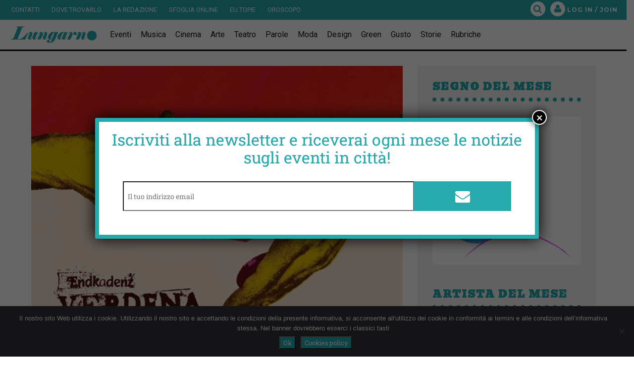

--- FILE ---
content_type: text/html; charset=utf-8
request_url: https://www.google.com/recaptcha/api2/aframe
body_size: 267
content:
<!DOCTYPE HTML><html><head><meta http-equiv="content-type" content="text/html; charset=UTF-8"></head><body><script nonce="HZy5_mTD3DTv_IydYxq8ag">/** Anti-fraud and anti-abuse applications only. See google.com/recaptcha */ try{var clients={'sodar':'https://pagead2.googlesyndication.com/pagead/sodar?'};window.addEventListener("message",function(a){try{if(a.source===window.parent){var b=JSON.parse(a.data);var c=clients[b['id']];if(c){var d=document.createElement('img');d.src=c+b['params']+'&rc='+(localStorage.getItem("rc::a")?sessionStorage.getItem("rc::b"):"");window.document.body.appendChild(d);sessionStorage.setItem("rc::e",parseInt(sessionStorage.getItem("rc::e")||0)+1);localStorage.setItem("rc::h",'1769577714196');}}}catch(b){}});window.parent.postMessage("_grecaptcha_ready", "*");}catch(b){}</script></body></html>

--- FILE ---
content_type: text/css
request_url: https://lungarnofirenze.it/wp-content/themes/15zine-child/style.css?ver=6.7.4
body_size: 3128
content:
/*!
Theme Name: 15Zine Child
Theme URI: https://themeforest.net/item/15zine-hd-magazine-newspaper-wordpress-theme/10802918
Description: Theme child of 15Zine
Version: 1.0
Author: Codetipi
Author URI: http://www.codetipi.com
Template: 15zine
Text Domain: cubell
*/


@import url('https://fonts.googleapis.com/css?family=Bevan|Roboto|Roboto+Slab|Ultra');

@font-face {
    font-family: Gotham-Book;
    src: url("https://www.lungarnofirenze.it/font/Gotham-Book.otf") format("opentype");
}

/* =Theme customization starts here. Any CSS code entered here will overwrite the parent theme's CSS.
-------------------------------------------------------------- */
/*********************HEADER**********************************/

.cb-main-nav {
padding: 10px !important
}
.cb-module-header .cb-module-title:after {
background: none!important;
border-bottom: 5px solid #c9c9c9;
height: 0px;
}

/*******TOP MENU******/
.cb-tm-dark #cb-top-menu .cb-top-menu-wrap{
    background-color: #27aaae;
}

.cb-top-menu-wrap{
  width: 100%;
  padding: 0 1%;
}

#cb-top-menu .cb-left-side{
  width:81%;
}

.cb-left-side .menu-item a{
    font-family: roboto;
    font-weight: 500;
    letter-spacing: 0;
    font-size: 13px;
}

.cb-left-side .highlight a{
    border: 2px solid #fff;
    line-height: 2;
    padding: 0 12px;
}

body.cb-tm-dark #cb-top-menu ul li.highlight a:hover{
    background-color: #fff;
    color: #27AAAE;
}

#cb-top-menu .cb-right-side{
  width:16%;
}

.cb-right-side .cb-search-title{
  display: none;
}

#cb-top-menu .cb-right-side .cb-menu-icons-extra a i{
  font-size: 18px;
    background: #fff;
    width: 30px;
    height: 30px;
    color: #27aaae;
    /* padding: 5px; */
    border-radius: 50%;
    line-height: 30px;
    text-align: center;
}
#cb-top-menu .cb-right-side .cb-menu-icons-extra a{
	margin: 0 5px;
}
    

/*******END TOP MENU*****/

/*****HIDE LOGO ON HEADER******/
#cb-logo-box {
  display: none;
}
/*****END HIDE LOGO ON HEADER*****/

/*****MENU CATEGORY*******/
.cb-nav-bar-wrap{
    padding: 0px;
}

#cb-nav-bar .cb-main-nav{
    width: 100%;
    padding: 0 0 0 24px;
    float: left;
}

#cb-nav-bar .cb-main-nav .menu-item{
    transition: .003s background;
}


#cb-nav-bar .cb-main-nav li.menu-item a{
    text-transform: none;
    font-family: roboto;
    font-weight: 500;
    letter-spacing: 0;
}

@media only screen and (min-width: 768px){
   #cb-nav-bar .cb-main-nav li.menu-item a{
        font-size: 14px;
        padding: 6px 3px;
    }
}

@media only screen and (min-width: 1200px){
    #cb-nav-bar .cb-main-nav li.menu-item a{
        font-size: 16px;
        padding: 6px;
    }
}

.cb-menu-drop{
    margin-left: 64px;
}

.cb-menu-drop .cb-mega-three{
    background-color: #27aaae;
}

@media only screen and (min-width: 768px){
    #cb-nav-logo{
        padding-top: 9px!important;
    }
}

@media only screen and (min-width: 1200px){
    #cb-nav-logo{
        padding-top: 3px!important;
    }
}

/*****END MENU CATEGORY******/

/*****************MOBILE CATEGORY***************/
.cb-mobile-nav #menu-item-11547{
    border-bottom: 8px dotted #27aaae;
    padding-bottom: 10px; 
}
/*************END MOBILE CATEGORY***************/
/*****************IMAGE HEADER******************/
#cb-par-wrap img.cb-image{
   top: 340px;
}
/*************END IMAGE HEADER******************/
/*********************END HEADER**********************************/
.cb-module-title, .cb-sidebar-widget-title.cb-widget-title{
    font-family: Bevan;
}
/*****************TOP BODY*********************/
.cb-mask.cb-img-fw{
    background-color: #000!important;
}

#cb-section-f .cb-article-meta{
    text-shadow: 4px 2px 2px rgba(0, 0, 0, 0.5);
}
/************END TOP BODY*********************/
/****************SIDEBAR*****************/
.cb-sidebar-widget-title{
    color: #27aaae!important;
}

.cb-sidebar-widget-title.cb-widget-title{
    border-bottom: 8px dotted #27aaae;
    width: 100%;
}

/************END SIDEBAR******************/

/******************ASSICURATI LA TUA COPIA PAGE************************/
.vc_row{
    margin-right: 0px!important;
    margin-left: 0px!important;
    margin-bottom: 60px;
}
.offers .column{
    background-color: #f1c654;
    text-align: center;
}

.offers a{
    text-decoration: underline;
}

.offers .column h3{
    font-family: roboto slab;
}

.offers .column .title-one h3{
    color: #fff;
}

.offers .column .title-two h3{
    color: #cd171a;
}

.offers .column .title-three h3{
    color: #8B0CE8;
}

.wpb_wrapper p{
    color: #000;
}

.offers .column ul{
    margin-left: 30px;
}

.offers .column li{
    color: #000;
    text-align: left;
    margin-bottom: 14px;
    line-height: 1.3;
}
.blocchi-abbonamenti h2,
.blocchi-abbonamenti h4 {
	margin-bottom: 10px
}
.blocchi-abbonamenti ul {
	list-style: none;
}
.blocchi-abbonamenti ul li:before {
		font-family: FontAwesome;
		content: "\f111";
		display: inline-block;
		padding-right: 8px;
		vertical-align: middle;
	font-size: 8px;
	color: #fff
}
.blocchi-abbonamenti .vc_general.vc_cta3 {
	min-height: 435px
}
@media only screen and (min-width: 768px){
		.offers .column-one {
						padding-bottom: 272px;
		}

		.offers .column-two{
						padding-bottom: 83px;
		}
}

@media only screen and (min-width: 1020px){
        .offers .column-one {
            padding-bottom: 202px;
        }

        .offers .column-two{
            padding-bottom: 60px;
        }
    }

@media only screen and (min-width: 1200px){
        .offers .column-one {
            padding-bottom: 180px;
        }
}
/**************END ASSICURATI LA TUA COPIA PAGE************************/

/************************ARTICLE PAGE******************/
/*************NEXT AND PREVIOUS POST*************/
#cb-next-previous-posts{
    border: 8px dotted #27aaae;
}

.cb-body-light .cb-article-footer .cb-title{
    color: #27aaae;
}

.cb-article-footer .cb-arrow .fa{
    margin-top: 35px;
}
/***********END NEXT AND PREVIOUS POST*************/
/******************AUTHOR BOX**********************/
#cb-author-box{
    border: 8px dotted #27aaae;
}

#cb-author-box .cb-meta{
    margin-top: 35px;
}
/**************END AUTHOR BOX**********************/
/*******************END ARTICLE PAGE******************/

/*********************FOOTER**************************************/
/*****************INSTAGRAM FEED*************/
.wdi_feed_container{
    border: none!important;
}

.wdi_feed_wrapper.wdi_col_6{
    background-color: #10100f!important;
}

.wdi_feed_thumbnail_1 .wdi_photo_wrap_inner{
    border: none!important;
}

.wdi_layout_th .wdi_shape_portrait .wdi_img, .wdi_layout_th .wdi_shape_square .wdi_img {
    width: 101%!important;
}

@media only screen and (max-width: 1024px){
    #wdi_0_1812483917345881677_365096568, #wdi_0_1812483809711634241_365096568, #wdi_0_1812484068156251161_365096568{
        display: none!important;
    }
}

@media only screen and (max-width: 800px){
    #wdi_0_1812484200679522433_365096568{
        display: none!important;
    }
}

@media only screen and (max-width: 480px){
    #wdi_0_1816139282616831657_365096568{
        display: none!important;
    }
}
/*************END INSTAGRAM FEED*************/

.cb-footer-x.cb-footer-a.wrap.clearfix.cb-site-padding{
    width: 100%;
    padding: 0px!important;
    margin: 0px;
    font-size: 14px;
}

@media only screen and (min-width: 768px){
    .cb-footer-x.cb-footer-a.wrap.clearfix.cb-site-padding{
        font-size: 16px;
    }
}

@media only screen and (min-width: 1200px){
    .cb-footer-x.cb-footer-a.wrap.clearfix.cb-site-padding{
        font-size: 16px;
    }
}

.cb-footer-x.cb-footer-a.wrap.clearfix.cb-site-padding .cb-widget-title{
    font-size: 16px;
}

@media only screen and (min-width: 768px){
    .cb-footer-x.cb-footer-a.wrap.clearfix.cb-site-padding .cb-widget-title{
        font-size: 18px;
    }
}

@media only screen and (min-width: 1200px){
    .cb-footer-x.cb-footer-a.wrap.clearfix.cb-site-padding .cb-widget-title{
        font-size: 20px;
    }
}

#cb-footer .cb-footer-x .cb-footer-widget{
  padding-bottom: 0px;
}

/*****************FIRST COLUMN*****************/

.cb-one .cb-widget-title{
  margin-bottom: 0px;
    text-align: left;
}

.textwidget{
    font-family: roboto slab;
    color: #bdbdbd;
}

.textwidget p{
    margin: 0px; 
}

.cb-three .footer-social-button li{
    display: inline-block;
    text-align: left;
}

.cb-three .footer-social-button i{
    text-align: left;
    padding-right: 5px;
}

@media only screen and (min-width 768px){
    .cb-three .footer-social-button i{
        font-size: 35px;
    }
}
/*****************END FIRST COLUMN***********/

#cb-footer .cb-one p, #cb-footer .cb-two li{
    line-height: 1.4;
}

/***************SECOND COLUMN*************/
.cb-two .cb-widget-title{
    text-align: left;
    margin: 0px;
}

.menu-footer-menu-container ul{
    list-style-type: none;
}

.menu-footer-menu-container il{
    text-align: left;
}
/***************END SECOND COLUMN********/

/************THIRD COLUMN***************/
/******NEWSLETTER FOOTER********/


.cb-three .cb-widget-title{
  margin-bottom: 8px;
    text-align: left;
}

@media only screen and (min-width: 768px){
    #cb-footer .cb-footer-a .cb-one, #cb-footer .cb-footer-a .cb-two{
        width: 28%;
    }
    
    #cb-footer .cb-two{
        padding-right: 0px;
    }
    
    #cb-footer .cb-footer-a .cb-three{
        width: 44%;
        padding-left: 0px;
    }
}



.cb-footer-widget.clearfix.widget_mc4wp_form_widget{
    margin-right: 0px;
}

.cb-three .newsletter-input	{
    width: 220px;
    height: 60px;
    font-size: 14px;
    text-align: left;
    padding-left: 8px;
}
.newsletter-input	{
			width: 75%;
			height: 60px;
			font-size: 14px;
			text-align: left;
			padding-left: 8px;
			border-radius:0
}
	.cb-footer-dark .cb-footer-widget-title {
		text-align: left
	}
@media only screen and (min-width: 1200px){
    .cb-three .newsletter-input{
        width: 300px;
    }
}

.cb-three .newsletter-submit{
    width: 60px;
    height: 60px;
    color: white;
    text-align: center;
    background-color: #27aaae;
    font-size: 18px;
    border: none;
    float: right;
}
.newsletter-submit{
			width: 25%;
			height: 60px;
			color: white;
			text-align: center;
			background-color: #27aaae;
			font-size: 18px;
			border: none;
			float: right;
}

.cb-three .newsletter-submit i,
.newsletter-submit i	{
    font-size: 30px;
}

.mc4wp-form-fields {
    display: inline-block;
}
/*****END NEWSLETTER FOOTER*******/
/************END THIRD COLUMN***************/

/**************COPYRIGHT***************/
.cb-footer-lower {
    padding: 0px!important;
    background-color: #fff!important;
    margin-top: 15px;
}

.cb-footer-lower .wrap.clearfix{
    margin: 0px;
}

.cb-footer-lower .wrap.clearfix .cb-copyright{
    font-size: 8px;
    font-family: roboto-slab;
    color: #000;
    text-align: left;
    margin-left: 15px;
    margin-bottom: 0px!important;
}
/**********END COPYRIGHT***************/

/***************END FOOTER************************************/

.page-address-link a{
  text-decoration: underline;
}

/****************CONTACT FORM***************/
/**********FORM ABBONAMENTI**************/
.form-subscription p, .form-bottom p{
    margin: 5px 0 0 0;
}
.form-subscription .datadinascita input, .form-subscription .CAP input{
    width: 100%;
    height: 60px;
}

.form-subscription .wpcf7-form-control-wrap, .form-bottom .wpcf7-form-control-wrap{
    margin: 5px 0 0 0;
}

.form-bottom .ajax-loader{
    float: right;
}

.form-bottom .info{
    font-size: 11px;
    font-family: roboto;
    margin: 15px 0;
    text-transform: lowercase;
    line-height: 1.4;
}

.form-bottom .form-submit{
    margin: 20px 0 0 0;
    float: right;
}

@media only screen and (min-width: 768px){
    .form-subscription .form-option{
        width: 49%;
    }
    
    .form-subscription .form-input{
        width: 100%;
    }
    
       .form-subscription .form-text{
        width: 100%;
    }
    
    .form-subscription .form-option.form-left{
        float: left;
        margin-right: 2%;
    }
    
    .form-subscription .form-option.form-right{
        float: right;
    }
    
    .form-subscription .left{
        text-align: left;
    }
    
    .form-subscription .right{
        text-align: right;
    }
}
/******END FORM ABBONAMENTI**************/
/*************END CONTACT FORM***************/
	
	.wpcf7-list-item.last {
		float: none
	}
	
	#cookie-notice .cn-button {
		background: #27aaae !important;
}
	.pum-title {
		text-align: center !important;
		color: #27aaae !important
	}
	.pum-content.popmake-content .mc4wp-form-fields {
		width: 100%
	}
	
	.cb-module-title {
		font-family: 'Gotham-Book';
	}
	
	
	div.wpcf7-mail-sent-ok {
	text-align: center;
	background: #398f14;
	color: #fff;
	font-weight: 600;
	padding: 20px;
	font-size: 20px;
	text-transform: uppercase;
}
div.wpcf7-validation-errors, div.wpcf7-acceptance-missing {
	text-align: center;
	background: #f7e700;
	font-weight: 600;
	padding: 18px;
	font-size: 20px;
	text-transform: uppercase;	
clear: both;
    margin-top: 4em;	
}
div.wpcf7-spam-blocked {
	text-align: center;
	background: #ffa500;
	font-weight: 600;
	padding: 18px;
	font-size: 20px;
	text-transform: uppercase;		
clear: both;
    margin-top: 4em;	
}
div.wpcf7-mail-sent-ng, div.wpcf7-aborted {
	background: #ff0000;
	font-weight: 600;
	padding: 18px;
	font-size: 20px;
	text-transform: uppercase;			
clear: both;
    margin-top: 4em;	
}

.sbi_follow_btn {
		margin-bottom: 10px;
}

		
@media only screen and (max-width: 767px){
#cb-top-menu #cb-mob-open {
 width: 10%;
	}
#cb-top-menu .cb-left-side {
    width: 50%;
}
#cb-top-menu .cb-top-logo {
    width: 90%;
    float: left;
	}
#cb-top-menu .cb-right-side {
    width: 50%;
}
#cb-top-menu .cb-social-icons-extra {
   display: inline-block
}
	.footer-social-button li {
		display: inline-block
	}
textarea,
input[type="text"],
input[type="button"],
input[type="submit"] {
     -webkit-appearance: none;
     border-radius: 0;
}
.pum-theme-12459 .pum-title, .pum-theme-lightbox .pum-title {
    font-size: 25px !important;
	}
	.pum-content.popmake-content #mc4wp-form-1 {
		margin:30px 0 !important
	}
.blocchi-abbonamenti .vc_general.vc_cta3 {
    min-height: auto;
}
	
.tipologia-abbonamento	span.wpcf7-list-item {
    margin: 5px 0;
    width: 100%;
}
	footer .cb-four.cb-column.clearfix,
	footer #mc4wp-form-1,
footer .mc4wp-form-fields{
		width: 100%
	}

}
@media only screen and (max-width: 530px){
#cb-top-menu .cb-right-side .cb-menu-icons-extra a i {
    font-size: 15px;
    width: 24px;
    height: 24px;
    line-height: 24px;
}
#cb-top-menu .cb-right-side .cb-menu-icons-extra a {
    margin: 0 3px;
}
#cb-top-menu .cb-left-side {
    width: 58%;
}
#cb-top-menu .cb-top-logo {
    width: 86%;
}#cb-top-menu .cb-top-logo {
    zoom: 0.8;
    margin-left: 7px;
    margin-top: 2px;
}
#cb-top-menu .cb-right-side {
    width: 42%;
    padding-right: 0;
}
}